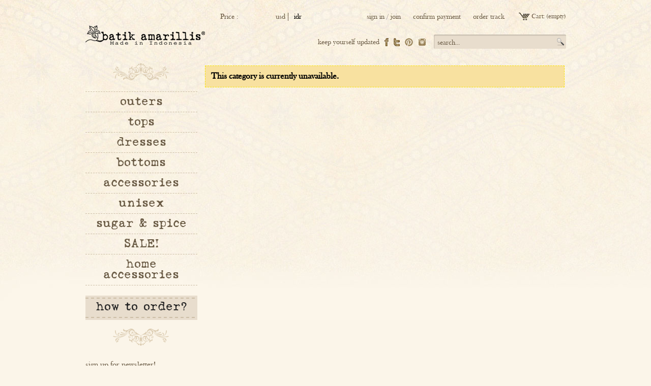

--- FILE ---
content_type: text/html; charset=utf-8
request_url: https://batikamarillis-shop.com/6-lookbook
body_size: 3597
content:

<!DOCTYPE html PUBLIC "-//W3C//DTD XHTML 1.1//EN" "http://www.w3.org/TR/xhtml11/DTD/xhtml11.dtd">
<html xmlns="http://www.w3.org/1999/xhtml" xml:lang="en">
	<head>
		<title>t-shirt - Batik Amarillis</title>
		<meta http-equiv="Content-Type" content="application/xhtml+xml; charset=utf-8" />
		<meta name="generator" content="PrestaShop" />
		<meta name="robots" content="index,follow" />
		<link rel="icon" type="image/vnd.microsoft.icon" href="https://batikamarillis-shop.com/img/favicon.png?1737036666" />
		<link rel="shortcut icon" type="image/x-icon" href="https://batikamarillis-shop.com/img/favicon.png?1737036666" />
		<script type="text/javascript">
			var baseDir = 'https://batikamarillis-shop.com/';
			var static_token = '624180ffe4126fc54c2c05aef657f65e';
			var token = 'ef92dd78d416795d2ad5e8cdc30e3bae';
			var priceDisplayPrecision = 0;
			var priceDisplayMethod = 0;
			var roundMode = 2;
		</script>
		<link href="/themes/batikamarillis/css/global.css" rel="stylesheet" type="text/css" media="all" />
		<link href="/css/jquery.cluetip.css" rel="stylesheet" type="text/css" media="all" />
		<link href="/themes/batikamarillis/css/scenes.css" rel="stylesheet" type="text/css" media="all" />
		<link href="/themes/batikamarillis/css/category.css" rel="stylesheet" type="text/css" media="all" />
		<link href="/themes/batikamarillis/css/product_list.css" rel="stylesheet" type="text/css" media="all" />
		<link href="/themes/batikamarillis/css/modules/blockuserinfo/blockuserinfo.css" rel="stylesheet" type="text/css" media="all" />
		<link href="/themes/batikamarillis/css/modules/blockpaymentlogo/blockpaymentlogo.css" rel="stylesheet" type="text/css" media="all" />
		<link href="/themes/batikamarillis/css/modules/blockpermanentlinks/blockpermanentlinks.css" rel="stylesheet" type="text/css" media="all" />
		<link href="/themes/batikamarillis/css/modules/blockcart/blockcart.css" rel="stylesheet" type="text/css" media="all" />
		<link href="/themes/batikamarillis/css/modules/blockbestsellers/blockbestsellers.css" rel="stylesheet" type="text/css" media="all" />
		<link href="/themes/batikamarillis/css/modules/blockcategories/blockcategories.css" rel="stylesheet" type="text/css" media="all" />
		<link href="/themes/batikamarillis/css/modules/blockspecials/blockspecials.css" rel="stylesheet" type="text/css" media="all" />
		<link href="/themes/batikamarillis/css/modules/blockcurrencies/blockcurrencies.css" rel="stylesheet" type="text/css" media="all" />
		<link href="/themes/batikamarillis/css/modules/blockstore/blockstore.css" rel="stylesheet" type="text/css" media="all" />
		<link href="/themes/batikamarillis/css/modules/blocknewsletter/blocknewsletter.css" rel="stylesheet" type="text/css" media="all" />
		<link href="/themes/batikamarillis/css/modules/blockcms/blockcms.css" rel="stylesheet" type="text/css" media="all" />
		<link href="/css/jquery.autocomplete.css" rel="stylesheet" type="text/css" media="all" />
		<link href="/themes/batikamarillis/css/modules/blocksearch/blocksearch.css" rel="stylesheet" type="text/css" media="all" />
			<script type="text/javascript" src="/js/tools.js"></script>
		<script type="text/javascript" src="/js/jquery/jquery-1.4.4.min.js"></script>
		<script type="text/javascript" src="/js/jquery/jquery.easing.1.3.js"></script>
		<script type="text/javascript" src="/themes/batikamarillis/js/products-comparison.js"></script>
		<script type="text/javascript" src="/modules/blockcart/ajax-cart.js"></script>
		<script type="text/javascript" src="/themes/batikamarillis/js/tools/treeManagement.js"></script>
		<script type="text/javascript" src="/js/jquery/jquery.autocomplete.js"></script>
			<script type="text/javascript">
var _gaq = _gaq || [];
_gaq.push(['_setAccount', 'UA-47964869-1']);
_gaq.push(['_trackPageview', '']);

(function() {
	var ga = document.createElement('script'); ga.type = 'text/javascript'; ga.async = true;
	ga.src = ('https:' == document.location.protocol ? 'https://ssl' : 'http://www') + '.google-analytics.com/ga.js';
	var s = document.getElementsByTagName('script')[0]; s.parentNode.insertBefore(ga, s);
})(); 
</script>
	</head>
	
	<body id="category">
					<div id="page"  >

			<!-- Header -->
			<div id="header">
				<a id="header_logo" href="https://batikamarillis-shop.com/" title="Batik Amarillis">
					<img class="logo" src="https://batikamarillis-shop.com/img/logo.png?1737036666" alt="Batik Amarillis" width="235" height="38"  />
				</a>
				<div id="header_right">	
                         

<!-- Block currencies module -->
<div id="currencies_block_top">
	<form id="setCurrency" action="/6-lookbook" method="post">
		<p>
				<input type="hidden" name="id_currency" id="id_currency" value=""/>
				<input type="hidden" name="SubmitCurrency" value="" />
			Price :
		</p>
		<ul>
							<li class="selected  first">
					<a href="javascript:setCurrency(4);" title="idr">idr</a>
				</li>
							<li class=" ">
					<a href="javascript:setCurrency(2);" title="usd">usd</a>
				</li>
					</ul>
		
	</form>
</div>
<!-- /Block currencies module -->

<!-- Block user information module HEADER -->
<div id="header_user">
	<p id="header_user_info">
		
					<a href="https://batikamarillis-shop.com/my-account">sign in</a>
            / <a href="https://batikamarillis-shop.com/authentication?register=true">join</a>
		        <a style="margin:0 20px;" href="https://batikamarillis-shop.com/modules/paidinform/payment-form.php">confirm payment</a>
        <a href="https://batikamarillis-shop.com/order-history">order track</a>
	</p>
	<ul id="header_nav">
				<li id="shopping_cart">
			<a href="https://batikamarillis-shop.com/order" title="Your Shopping Cart">Cart:</a>
			<span class="ajax_cart_quantity hidden">0</span>
			<span class="ajax_cart_product_txt hidden">product</span>
			<span class="ajax_cart_product_txt_s hidden">products</span>
			<span class="ajax_cart_no_product">(empty)</span>
		</li>
				<li id="your_account" class="hidden"><a href="https://batikamarillis-shop.com/my-account" title="Your Account">Your Account</a></li>
	</ul>
</div>
<!-- /Block user information module HEADER -->


<!-- Block search module TOP -->
<div id="search_block_top" style="margin-top:3px;">

	<form method="get" action="https://batikamarillis-shop.com/search" id="searchbox">
		<p>
			<label for="search_query_top"><!-- image on background --></label>
			<input type="hidden" name="orderby" value="position" />
			<input type="hidden" name="orderway" value="desc" />
			<input class="search_query" type="text" id="search_query_top" name="search_query" value="search..." onfocus="if(this.value=='search...')this.value=''" onblur="if(this.value=='')this.value='search...'" />
			<input type="submit" name="submit_search" value="" class="button_search" />
	</p>
	</form>
</div>

	<script type="text/javascript">
	// <![CDATA[
	
		$('document').ready( function() {
			$("#search_query_top")
				.autocomplete(
					'https://batikamarillis-shop.com/search', {
						minChars: 3,
						max: 10,
						width: 500,
						selectFirst: false,
						scroll: false,
						dataType: "json",
						formatItem: function(data, i, max, value, term) {
							return value;
						},
						parse: function(data) {
							var mytab = new Array();
							for (var i = 0; i < data.length; i++)
								mytab[mytab.length] = { data: data[i], value: data[i].cname + ' > ' + data[i].pname };
							return mytab;
						},
						extraParams: {
							ajaxSearch: 1,
							id_lang: 1
						}
					}
				)
				.result(function(event, data, formatted) {
					$('#search_query_top').val(data.pname);
					document.location.href = data.product_link;
				})
		});
	
	// ]]>
	</script>
<!-- /Block search module TOP --><ul id="header_links">
	<li id="header_link_contact">
		<a href="https://batikamarillis-shop.com/modules/paidinform/payment-form.php"> Paid informsss</a>
	</li>
</ul>                                                
						<div class="text_link">
                        	<a target="_blank" href="https://instagram.com/batikamarillis/" class="insta"><img src="https://batikamarillis-shop.com/themes/batikamarillis/img/icon-insta.png" style="margin:0 0 0 10px;"/></a>
                            <a target="_blank" href="http://www.pinterest.com/batikamarillis/" class="twit"><img src="https://batikamarillis-shop.com/themes/batikamarillis/img/icon-pint.png" style="margin:0 0 0 10px;"/></a>	
							<a target="_blank" href="https://twitter.com/#!/BatikAmarillis" class="twit"><img src="https://batikamarillis-shop.com/themes/batikamarillis/img/icon_twit.png" /></a>								
							<a target="_blank" href="http://www.facebook.com/pages/Batik-Amarillis/190502507644951" class="fb"><img src="https://batikamarillis-shop.com/themes/batikamarillis/img/icon_fb.png" /></a>							
							<span class="text_link_inn">keep yourself updated </span>
                        </div>
					
				</div>
			</div>

			<div id="columns">
				<!-- Left -->					
				<div id="left_column" class="column">
					

<!-- Block categories module -->
					<div class="logtop">
						<img src="https://batikamarillis-shop.com/themes/batikamarillis/img/logleft_top.png">
					</div>
<div id="categories_block_left" class="block">
	<h4><a href="https://batikamarillis-shop.com/1-home">Categories</a></h4>
	<div class="block_content">
		<ul class="tree dhtml">
		<script type="text/javascript">
		// <![CDATA[
			// we hide the tree only if JavaScript is activated
			$('div#categories_block_left ul.dhtml').hide();
		// ]]>
		</script>
									
<li >
	<a href="https://batikamarillis-shop.com/7-outer"  title="">outers</a>
	</li>
												
<li >
	<a href="https://batikamarillis-shop.com/11-tops"  title="">tops</a>
	</li>
												
<li >
	<a href="https://batikamarillis-shop.com/12-dresses"  title="">dresses</a>
	</li>
												
<li >
	<a href="https://batikamarillis-shop.com/8-bottoms"  title="">bottoms</a>
	</li>
												
<li >
	<a href="https://batikamarillis-shop.com/10-accessories"  title="">accessories</a>
	</li>
												
<li >
	<a href="https://batikamarillis-shop.com/15-bags-wallets-cuffs"  title="">unisex</a>
	</li>
												
<li >
	<a href="https://batikamarillis-shop.com/16-javanese-kebaya"  title="">sugar &amp; spice</a>
	</li>
												
<li >
	<a href="https://batikamarillis-shop.com/13-sale"  title="">SALE!</a>
	</li>
												
<li class="last">
	<a href="https://batikamarillis-shop.com/17-home-accessories"  title="">home accessories</a>
	</li>
							</ul>
	</div>
</div>
				<div class="how_order">
					<a href="https://batikamarillis-shop.com/content/6-how-to-order">how to order?</a>
				</div>
				<div class="logbot">
					<img src="https://batikamarillis-shop.com/themes/batikamarillis/img/logleft_bot.png" />
				</div>


<!-- /Block categories module -->


<!-- Block Newsletter module-->

<div id="newsletter_block_left" class="block">
	<h4>Newsletter</h4>
	<div class="block_content">
	
		<p class="newslat">sign up for newsletter!</p>
                		<form action="https://batikamarillis-shop.com/" method="post">	
                <span class="selnews_wrap">			
    				<select class="selnews" name="action">
    					<option value="0">Subscribe</option>
    					<option value="1">Unsubscribe</option>
    				</select>
                </span>				
			
			<div class="newsserch">	
				<input class="input" type="text" name="email" size="18" value="your e-mail" onfocus="javascript:if(this.value=='your e-mail')this.value='';" onblur="javascript:if(this.value=='')this.value='your e-mail';" />
				<input type="submit" value="" class="button_mini go" name="submitNewsletter" />
			</div>
				
				
			
		</form>
	</div>
</div>

<!-- /Block Newsletter module-->

	<!-- Block CMS module -->
			<div id="informations_block_left_1" class="block informations_block_left">
			<h4><a href="https://batikamarillis-shop.com/content/category/1-home">Home</a></h4>
			<ul class="block_content">
				
									<li><a  href="https://batikamarillis-shop.com/content/4-about-us" title="About us">About us</a></li>				                					<li>
					<a href="https://batikamarillis-shop.com/content/category/3-our-studio" title="Our studio">Our studio</a>
					</li>				                <li class="item"><a href="https://batikamarillis-shop.com/contact-us" title="Contact us">Contact us</a></li>

			</ul>
		</div>
		<!-- /Block CMS module -->

                    <span style="clear:both;font-size:14px;">need help? <br/>email: <a href="https://batikamarillis-shop.com/contact-us" title="contact us" >contact@batikamarillis-shop.com</a></span>
				</div>

				<!-- Center -->
				<div id="center_column">
	



<!-- Breadcrumb -->
<!-- /Breadcrumb -->


			<p class="warning">This category is currently unavailable.</p>
	

		                
				</div>

<!-- Right -->
				<!--<div id="right_column" class="column hidden">
				</div>-->
                
			</div>
            
<!-- Footer -->
			<div id="footer">&copy; Batik Amarillis 2013. All Rights reserved.</div>
		</div>
	    	</body>
</html>


--- FILE ---
content_type: text/css
request_url: https://batikamarillis-shop.com/themes/batikamarillis/css/product_list.css
body_size: 1004
content:
/* product-list.tpl */
ul#product_list { margin-top: 0em; list-style-type: none; float: left; }
ul#product_list li {
	/*background: #d0d3d8 url('../img/block_category_item_bg.jpg') repeat-x;*/
	border: solid 0px #d0d3d8;
	padding: 0px 0 40px 0;
	min-height: 380px;
	height: auto;	
	margin-bottom: 0px;
        margin-left:9px;
        float: left;
        width:226px; 
}
* html ul#product_list li {
	height: auto !important;
	height: 380px
}
ul#product_list li a {
	text-decoration: none;
	color: #374853;
}
ul#product_list a.product_img_link {
	border: solid 0px #d0d3d8;
	float: left;
	margin:8px 0 0 8px;
        width:210px;
        height:314px;
        
}
ul#product_list a.product_img_link img { vertical-align: bottom; display: block }
ul#product_list li h3 { margin: 10px 0 0 0; width:180px; }
ul#product_list li h3 a {
    color:#6a5b45; 
    font-size:13px !important; 
    text-align:left; 
    margin:5px 0 0 5px;
    font-weight:normal;
}
ul#product_list li .new {
	background: transparent url(../img/flag_new_bg.jpg) repeat-x scroll 0%;
	border: 1px solid #488C40;
	color: white;
	font-size: 0.6em;
	font-weight: bold;
	margin: 0 1em 0 0;
	padding: 0 0.4em;
	text-transform: uppercase;
	vertical-align: 0.3em;
        display:none;
}
ul#product_list li p.product_desc {
	margin-bottom: 0;
	font-size: 0.92em
}
ul#product_list li div.center_block {	
	width: 226px;
        float:left;
}
ul#product_list li div.right_block {
        float:left;
	width: 180px;
	text-align: left;
	margin-left: 0em;
	margin-top: 0
}
ul#product_list li .discount, ul#product_list li .on_sale, ul#product_list li .online_only {
	color: #da0f00;
	text-transform: uppercase;
	font-weight: bold;
	display: block;
    position:absolute;
}
ul#product_list li .on_sale {
    bottom:25px;
    right: 0;
    font-weight:normal;
    
    text-transform: lowercase;
    color:#6A5B45;
    
}
ul#product_list li .reduction {
	display: block;
	margin-bottom: 0.3em
}
ul#product_list li .price {
	/*display: block;
	font-size: 1.5em;
	margin-bottom: 0.2em;*/
        color:#252525; 
        font-size:18px; 
        text-align:left; 
        padding:0px 0 0 5px;
        font-weight:normal;
        
}
ul#product_list li span.availability {
	/*color: #488c40;
	font-size: 0.9em
        background:url(../img/outstok.png) no-repeat;*/
        float:left;
        
}

ul#product_list li span.availability_hid {
        display:none;
        background:none !important;        
}

ul#product_list li span.availability_act {
        display:block;
        background:url(../img/outstok.png) no-repeat; 
        float:left;
        width:220px;
        height:25px;
        color:#6a5b45; 
        font-size:18px; 
        text-align:left; 
        padding:8px 0 0 0px;
        text-align:center;
        font-family: 'LoveLetterTWRegular';
        position:absolute;
        bottom:90px;
        left:2px;
}

ul#product_list li a.button { margin-top: 0.5em }
ul#product_list li p.compare input { vertical-align: text-bottom; display:none; }




--- FILE ---
content_type: text/css
request_url: https://batikamarillis-shop.com/themes/batikamarillis/css/modules/blockuserinfo/blockuserinfo.css
body_size: 418
content:
/* block top user information */
#header_right #header_user {
	float: right;
	width: auto;
	text-align: right;
	margin-left: 10px;
    margin-bottom:15px;
        height:25px;
        position: relative;
}
#header_user p#header_user_info { color: #595a5e; float: left; }
#header_user #header_nav {
    float:left;
    margin-left:20px;
}
#header_user span { font-weight: normal; }
#header_user ul { margin-top: 0px;}
#header_user li {
	float: right;
	margin-left: 0.5em;
	white-space: nowrap
}
#header_user #shopping_cart, #header_user #your_account { font-size: 0.9em }
#header_user li#your_account { margin-left: 0 }
#header_user #shopping_cart a, #header_user #your_account a {
	background-repeat: no-repeat;
	background-position: top left;
	padding: 2px 0 4px 26px;
	height: 20px;
	text-decoration: none
}
#header_user #shopping_cart a { background-image: url('../../../img/icon/cart.gif') }
#header_user #your_account a { background-image: url('../../../img/icon/my-account.gif') }

--- FILE ---
content_type: text/css
request_url: https://batikamarillis-shop.com/themes/batikamarillis/css/modules/blockpermanentlinks/blockpermanentlinks.css
body_size: 313
content:
/* block top links */
ul#header_links {
	margin: 0.4em 0.3em 0 0;
	list-style-type: none;
	float: left;
	display:none;
}
#header_links li {
	float: left;
	width: 66px
}
#header_links a {
	display: block;
	height: 15px;
	color: #595a5e;
	padding-top: 19px;
	text-align: center;
	text-decoration: none;
	background-repeat: no-repeat;
	background-position: top center;
	background-color: transparent
}
#header_links #header_link_sitemap a { background-image: url('../../../img/icon/sitemap.gif') }
#header_links #header_link_contact a { background-image: url('../../../img/icon/contact.gif') }
#header_links #header_link_bookmark a { background-image: url('../../../img/icon/star.gif') }

--- FILE ---
content_type: text/css
request_url: https://batikamarillis-shop.com/themes/batikamarillis/css/modules/blockcurrencies/blockcurrencies.css
body_size: 386
content:
/* block top currencies */
#currencies_block_top {
	margin: 0;
	float: left;
	width: 12em;
	text-align: left;
        margin-right:20px;
        height:25px;
        position: relative;
}
#currencies_block_top li {
	float: right;
	margin-right: 0.2em;
	margin-bottom: 2px;
	margin-left:5px;
	border-right: 1px solid #6A5B45;
}
#currencies_block_top li.first {
	border-right:none;
}
#currencies_block_top a {
	display: block;
	font-size: 14px;	
	text-decoration: none;
	min-width: 1em;
	padding: 0 5px 0 3px;
	line-height: 1.2em;
	text-align: center;
	vertical-align: middle;
	color:#6A5B45;
}
#currencies_block_top a:hover {	
	color: black;
	text-decoration:underline;
}
#currencies_block_top .selected a {
	border: none;
	background-color: transparent;
	font-size: 14px;
	line-height: 1.2em;
	color:#000;	
}
#currencies_block_top p { clear: left; float:left; }


--- FILE ---
content_type: text/css
request_url: https://batikamarillis-shop.com/themes/batikamarillis/css/modules/blockcms/blockcms.css
body_size: 450
content:
#footer .block_various_links { list-style: none }
#footer .block_various_links li a { text-decoration: none }
#footer .block_various_links li {
	display: inline;
	border-left: 1px solid #888;
	padding: 0 2px 0 4px
}
#footer .block_various_links li.first_item {
	border: none;
	padding-left: 0
}

/* Block CMS links */
#informations_block_left_1 {float:left; margin-top:30px;}
.informations_block_left .block_content { padding-top: 3px }
.informations_block_left ul {}
.informations_block_left ul li {
	width:220px; 
	height:34px;
	text-align:center;
	}
.informations_block_left ul li a{
		float:left; 
		background:url(../../../img/bg_menubot.png) no-repeat; 
		width:220px; 
		height:38px; 
		color:#6a5b45;
		font-family:'LoveLetterTWRegular', Sans-Serif; 
		font-size:18px; 
		padding:7px 0 0 0;
		}
.informations_block_left ul li a:hover{
		float:left; 
		background:url(../../../img/bg_menubot-active.png) no-repeat; 
		width:220px; 
		height:38px; 
		color:#6a5b45;
		font-family:'LoveLetterTWRegular', Sans-Serif; 
		font-size:18px; 
		padding:7px 0 0 0;
        text-decoration: none;
		} 
.informations_block_left ul li a.active{
		float:left; 
		background:url(../../../img/bg_menubot-active.png) no-repeat; 
		width:220px; 
		height:38px; 
		color:#6a5b45;
		font-family:'LoveLetterTWRegular', Sans-Serif; 
		font-size:18px; 
		padding:7px 0 0 0;
		}                


--- FILE ---
content_type: text/css
request_url: https://batikamarillis-shop.com/themes/batikamarillis/css/modules/blocksearch/blocksearch.css
body_size: 445
content:
/* block top search */
#header_right #search_block_top {
	float: right;
    clear:right;
	position:relative;
	background:url('../../../img/block_search.png') no-repeat top right;	
	width: 260px;
	height: 28px
}
#header_right #search_block_top p { padding: 0.4em 0 0.4em 1em }
#header_right #search_block_top label, #header_right #search_block_top input { float: left; }
#header_right #search_block_top label {
	background: transparent url('../../../img/icon/search.gif') no-repeat 0 2px;
	float: left;
	width: 19px;
	height: 18px;
	display: none;
}
#header_right #search_block_top input.search_query {
	width: 230px;
	margin:2px 0 0 -7px;
	background:transparent;
	border:none;
	font-family:'BaskervilleOldFaceRegular',Sans-Serif; 
	font-size:14px; 
	color:#6a5b45;
	
	}


/* block left column "Quick search" */
#search_block_left input { margin: 2px 0 0 0 }
#search_block_left .search_query { width: 11em }
#search_button { display: inline }
